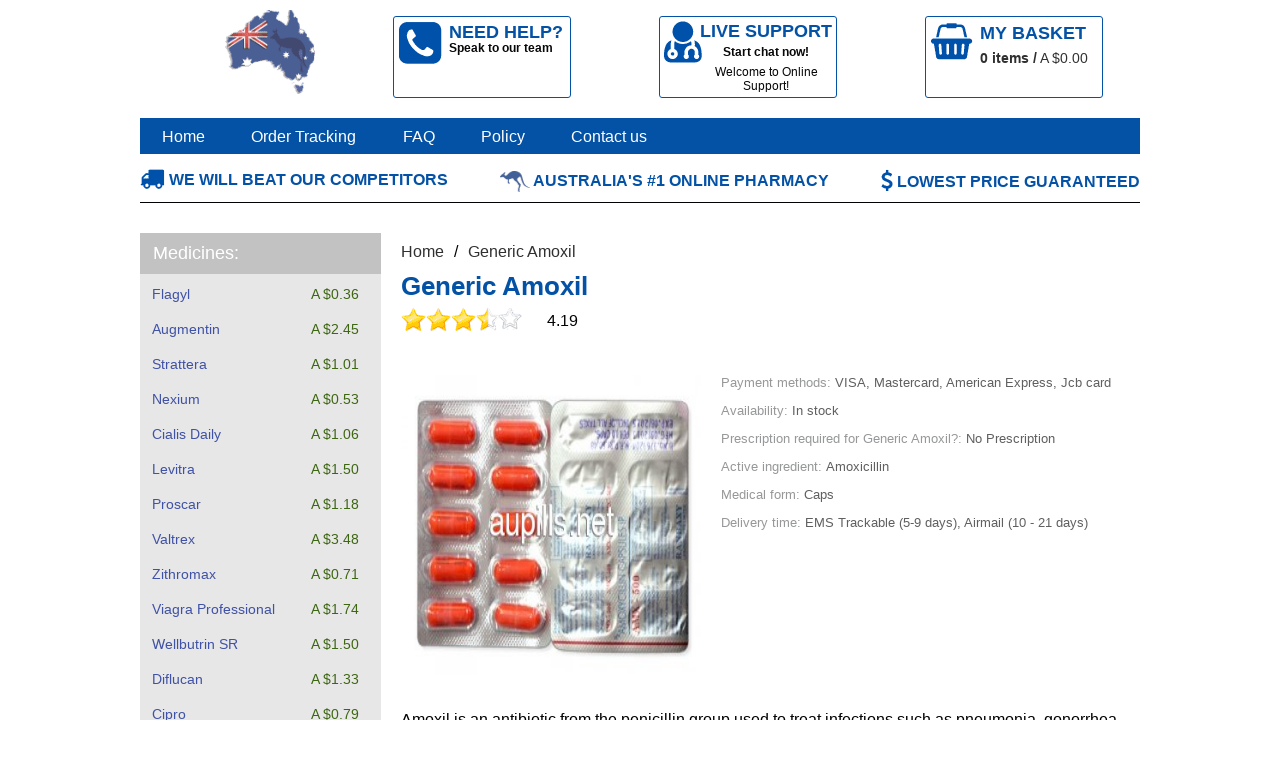

--- FILE ---
content_type: text/html; charset=utf-8
request_url: https://aupills.net/amoxil/
body_size: 5052
content:
<!DOCTYPE html>
<html lang="en" prefix="og: http://ogp.me/ns#">
<head>
<meta http-equiv="content-type" content="text/html; charset=utf-8"> 
<title>Buy Amoxicillin 250mg in Australia online with fast delivery A $0.59</title>
<meta name="description" content="Here you can buy high quality Amoxicillin 250mg from trusted supplier for the cheap price. Amoxicillin 250mg is used to treat male Impotence."> <meta name="twitter:card" content="summary">
<meta name="twitter:domain" content="aupills.net">
<meta property="og:title" content="Buy Amoxicillin 250mg in Australia online with fast delivery A $0.59">
<meta property="og:description" content="Here you can buy high quality Amoxicillin 250mg from trusted supplier for the cheap price. Amoxicillin 250mg is used to treat male Impotence.">
<meta property="og:url" content="https://aupills.net/amoxil/">
<meta property="og:image" content="https://aupills.net/images/viagra-australia.jpg">
<meta property="og:image:width" content="300">
<meta property="og:image:height" content="200">
<meta property="og:image:type" content="image/jpeg">
<meta property="og:image:alt" content="Viagra in Australia">
<meta property="og:site_name" content="Viagra Australia">
<meta property="og:locale" content="en_US">
<meta property="og:type" content="website">
<meta name="viewport" content="width=device-width, initial-scale=1.0">
<link rel="stylesheet" href="/images/aumensm.css" type="text/css">
<link rel="canonical"  href="https://aupills.net/amoxil/">
<base href="https://aupills.net/">
<link rel="apple-touch-icon" sizes="72x72" href="/apple-touch-icon-72x72.png">
<link rel="apple-touch-icon" sizes="180x180" href="/apple-touch-icon-180x180.png">
<link rel="apple-touch-icon" sizes="120x120" href="/apple-touch-icon-120x120.png">
<link rel="shortcut icon" href="/favicon.ico" type="image/x-icon">
<link rel="apple-touch-icon" href="/apple-touch-icon.png">
<link rel="apple-touch-icon" sizes="57x57" href="/apple-touch-icon-57x57.png">
<link rel="apple-touch-icon" sizes="76x76" href="/apple-touch-icon-76x76.png">
<link rel="apple-touch-icon" sizes="114x114" href="/apple-touch-icon-114x114.png">
<link rel="apple-touch-icon" sizes="144x144" href="/apple-touch-icon-144x144.png">
<link rel="apple-touch-icon" sizes="152x152" href="/apple-touch-icon-152x152.png">
</head>
<body>
<header>
<div class="container">
<div class="top_line"><a href="/" title="Health Australia" class="logo hid-sm"><i class="icon_block bg-ico_logo"></i></a>
<div class="cover_outside"><a href="/" title="Health Australia" class="logo vis-sm"><i class="icon_block bg-ico_logo"></i></a>
<div class="top_nav_block help"><i class="icon_block bg-ico_1"></i>
<span class="info_block">
<span class="title">NEED HELP?</span>
<span class="sub_title">Speak to our team</span>
</span></div>
<a href="/liveau.php" class="top_nav_block supp" target=_blank>
<i class="icon_block bg-ico_2"></i>
<span class="info_block">
<span class="title">LIVE SUPPORT</span>
<span class="sub_title">Start chat now!</span>
<span class="text">Welcome to Online Support!</span></span></a>
<a href="https://aupills.net/vicartct" rel="nofollow" class="top_nav_block cart">
<i class="icon_block bg-ico_3"></i>
<span class="info_block">
<span class="title">My Basket</span>
<span class="cover_block">
<span class="qty"><span>0 </span>items /</span>
<span class="price"><span>A $</span>0.00</span>
</span>
</span>
</a></div></div>
<nav>
<ul>
<li><a href="https://aupills.net/">Home</a></li>
<li><a href="https://aupills.net/order_tracking" rel="nofollow">Order Tracking</a></li>
<li><a href="https://aupills.net/questions" rel="nofollow">FAQ</a></li>
<li><a href="https://aupills.net/policies">Policy</a></li>
<li><a href="https://aupills.net/contact">Contact us</a></li>
</ul></nav>
<div class="header_info">
<ul><li><i class="icon_block bg-ico_6"></i><span> We will beat our competitors</span></li>
<li><i class="icon_block bg-ico_5"></i><span> australia's #1 online pharmacy </span></li>
<li><i class="icon_block bg-ico_4"></i><span> lowest price guaranteed</span></li></ul></div></div>
</header>
<main>
<div class="container">
<div class="cover_outside_block">
<aside><p class="title">Medicines:</p>
<ul class="list-info"><li><a href="https://aupills.net/flagyl/" class="brand" title="Flagyl in Australia">Flagyl</a>
<span class="price">A $0.36</span></li>
<li><a href="https://aupills.net/augmentin/" class="brand" title="Augmentin in Australia">Augmentin</a>
<span class="price">A $2.45</span></li>
<li><a href="https://aupills.net/strattera/" class="brand" title="Strattera in Australia">Strattera</a>
<span class="price">A $1.01</span></li>
<li><a href="https://aupills.net/nexium/" class="brand" title="Nexium in Australia">Nexium</a>
<span class="price">A $0.53</span></li>
<li><a href="https://aupills.net/cialis-daily/" class="brand" title="Cialis Daily in Australia">Cialis Daily</a>
<span class="price">A $1.06</span></li>
<li><a href="https://aupills.net/levitra/" class="brand" title="Levitra in Australia">Levitra</a>
<span class="price">A $1.50</span></li>
<li><a href="https://aupills.net/proscar/" class="brand" title="Proscar in Australia">Proscar</a>
<span class="price">A $1.18</span></li>
<li><a href="https://aupills.net/valtrex/" class="brand" title="Valtrex in Australia">Valtrex</a>
<span class="price">A $3.48</span></li>
<li><a href="https://aupills.net/zithromax/" class="brand" title="Azithromycin in Australia">Zithromax</a>
<span class="price">A $0.71</span></li>
<li><a href="https://aupills.net/viagra-professional/" class="brand" title="Viagra Professional in Australia">Viagra Professional</a>
<span class="price">A $1.74</span></li>
<li><a href="https://aupills.net/wellbutrin-sr/" class="brand" title="Wellbutrin SR in Australia">Wellbutrin SR</a>
<span class="price">A $1.50</span></li>
<li><a href="https://aupills.net/diflucan/" class="brand" title="Diflucan in Australia">Diflucan</a>
<span class="price">A $1.33</span></li>
<li><a href="https://aupills.net/cipro/" class="brand" title="Ciprofloxacin in Australia">Cipro</a>
<span class="price">A $0.79</span></li>
<li><a href="https://aupills.net/baclofen/" class="brand" title="Baclofen in Australia">Baclofen</a>
<span class="price">A $0.97</span></li>
<li><a href="https://aupills.net/doxycycline/" class="brand" title="Doxycycline in Australia">Doxycycline</a>
<span class="price">A $0.68</span></li>
<li><a href="https://aupills.net/stendra/" class="brand" title="Stendra in Australia">Stendra</a>
<span class="price">A $3.18</span></li>
<li><a href="https://aupills.net/clomid/" class="brand" title="Clomid in Australia">Clomid</a>
<span class="price">A $0.94</span></li>
<li><a href="https://aupills.net/propecia/" class="brand" title="Propecia in Australia">Propecia</a>
<span class="price">A $0.83</span></li>
<li><a href="https://aupills.net/cialis-professional/" class="brand" title="Cialis Professional in Australia">Cialis Professional</a>
<span class="price">A $3.19</span></li>
<li><a href="https://aupills.net/synthroid/" class="brand" title="Synthroid in Australia">Synthroid</a>
<span class="price">A $0.54</span></li>
<li><a href="https://aupills.net/orlistat/" class="brand" title="Orlistat in Australia">Orlistat</a>
<span class="price">A $1.51</span></li>
<li><a href="https://aupills.net/keflex/" class="brand" title="Keflex in Australia">Keflex</a>
<span class="price">A $0.88</span></li>
<li><a href="https://aupills.net/viagra-soft/" class="brand" title="Viagra Soft in Australia">Viagra Soft</a>
<span class="price">A $1.89</span></li>
<li><a href="https://aupills.net/lasix/" class="brand" title="Lasix in Australia">Lasix</a>
<span class="price">A $0.54</span></li>
<li><a href="https://aupills.net/female-viagra/" class="brand" title="Female Viagra in Australia">Female Viagra</a>
<span class="price">A $1.21</span></li>
<li><a href="https://aupills.net/cialis-soft/" class="brand" title="Cialis Soft in Australia">Cialis Soft</a>
<span class="price">A $1.97</span></li>
<li><a href="https://aupills.net/amoxil/" class="brand" title="Amoxicillin in Australia">Amoxil</a>
<span class="price">A $0.59</span></li>
<li><a href="https://aupills.net/priligy/" class="brand" title="Priligy in Australia">Priligy</a>
<span class="price">A $1.51</span></li>
<li><a href="https://aupills.net/brand-cialis/" class="brand" title="Brand Cialis in Australia">Brand Cialis</a>
<span class="price">A $4.39</span></li>
<li><a href="https://aupills.net/cialis-super-active/" class="brand" title="Cialis Super Active in Australia">Cialis Super Active</a>
<span class="price">A $2.51</span></li>
<li><a href="https://aupills.net/kamagra-jelly/" class="brand" title="Kamagra Oral Jelly in Australia">Kamagra Oral Jelly</a>
<span class="price">A $3.48</span></li>
<li><a href="https://aupills.net/cialis/" class="brand" title="Cialis in Australia">Cialis</a>
<span class="price">A $1.62</span></li>
<li><a href="https://aupills.net/nolvadex/" class="brand" title="Nolvadex in Australia">Nolvadex</a>
<span class="price">A $0.38</span></li>
<li><a href="https://aupills.net/kamagra/" class="brand" title="Kamagra in Australia">Kamagra</a>
<span class="price">A $2.15</span></li>
<li><a href="https://aupills.net/viagra/" class="brand" title="Viagra in Australia">Viagra</a>
<span class="price">A $0.54</span></li>
<li><a href="https://aupills.net/viagra-super-active/" class="brand" title="Viagra Super Active in Australia">Viagra Super Active</a>
<span class="price">A $2.04</span></li>
<li><a href="https://aupills.net/brand-viagra/" class="brand" title="Brand Viagra in Australia">Brand Viagra</a>
<span class="price">A $4.57</span></li>
<li><a href="https://aupills.net/brand-levitra/" class="brand" title="Brand Levitra in Australia">Brand Levitra</a>
<span class="price">A $6.16</span></li>
<li><a href="https://aupills.net/inderal/" class="brand" title="Inderal in Australia">Inderal</a>
<span class="price">A $0.50</span></li>
</ul>
<div class="payment_info">
<ul>
<li><i class="icon_block bg-ico_7"></i></li>
<li><i class="icon_block bg-ico_8"></i></li>
<li><i class="icon_block bg-ico_9"></i></li>
<li><i class="icon_block bg-ico_10"></i></li>
<li><i class="icon_block bg-ico_11"></i></li>
</ul></div></aside>
<section class="main_content card"><div class="breadcrumbs"><ul itemscope itemtype="http://schema.org/BreadcrumbList">
<li itemprop="itemListElement" itemscope itemtype="http://schema.org/ListItem"><a itemprop="item" href="/"><span itemprop="name">Home</span></a><meta itemprop="position" content="1" /></li>
<li itemprop="itemListElement" itemscope itemtype="http://schema.org/ListItem"><a itemprop="item" href="/amoxil/"><span itemprop="name">Generic Amoxil</span></a><meta itemprop="position" content="2" /></li></ul></div>
<h1>Generic Amoxil</h1>
<ul class="stars">
<li><i class="icon_block bg-ico_23"></i></li>
<li><i class="icon_block bg-ico_23"></i></li>
<li><i class="icon_block bg-ico_23"></i></li>
<li><i class="icon_block bg-ico_24"></i></li>
<li><i class="icon_block bg-ico_25"></i></li>
<li class="qty_rate">4.19</li>
</ul><div class="cover_outside">
<div class="info_block">
<img src="https://aupills.net/aucontent/mainct/amoxil.jpg" alt="Amoxil" title="Amoxil" width=300 height=300>
<p><span class="title">Payment methods:</span>
<span class="desc">VISA, Mastercard, American Express, Jcb card</span></p>
<p><span class="title">Availability:</span>
<span class="desc">In stock</span></p>
<p><span class="title">Prescription required for Generic Amoxil?:</span>
<span class="desc">No Prescription</span></p>
<p><span class="title">Active ingredient:</span>
<span class="desc">Amoxicillin</span></p>
<p><span class="title">Medical form:</span>
<span class="desc">Caps</span></p>
<p><span class="title">Delivery time:</span>
<span class="desc">EMS Trackable (5-9 days), Airmail (10 - 21 days)</span></p>
</div></div>
<div class="devider"></div>
<p>Amoxil is an antibiotic from the penicillin group used to treat infections such as pneumonia, gonorrhea caused by E. coli, salmonella, etc.</p>
<h2>Generic Amoxil 250mg</h2>
<div class="cart_table">
<table><thead><tr>
<th>Package</th>
<th>Price</th>
<th>Per Caps</th>
<th>Savings</th>
<th>Shipping</th>
<th>Order</th>
</tr>
</thead>
<tbody>
<tr>
<td> 250 mg x  270 caps</td>
<td>A $158.84</td>
<td>A $0.59</td>
<td>A $187.90</td> 
<td>&nbsp;</td>
<td><a href="https://aupills.net/vicartct?au=OTcwMDg2NDgwNjEx" title="Add to cart"><i class="icon_block bg-ico_26"></i></a>
</td>
</tr>
<tr>
<td> 250 mg x  180 caps</td>
<td>A $116.48</td>
<td>A $0.65</td>
<td>A $114.38</td> 
<td>&nbsp;</td>
<td><a href="https://aupills.net/vicartct?au=OTcwMDg2NDgwNTEx" title="Add to cart"><i class="icon_block bg-ico_26"></i></a>
</td>
</tr>
<tr>
<td> 250 mg x  120 caps</td>
<td>A $84.71</td>
<td>A $0.71</td>
<td>A $68.99</td> 
<td>&nbsp;</td>
<td><a href="https://aupills.net/vicartct?au=OTcwMDg2NDgwNDEx" title="Add to cart"><i class="icon_block bg-ico_26"></i></a>
</td>
</tr>
<tr>
<td> 250 mg x  90 caps</td>
<td>A $74.12</td>
<td>A $0.82</td>
<td>A $42.21</td> 
<td>&nbsp;</td>
<td><a href="https://aupills.net/vicartct?au=OTcwMDg2NDgwMzEx" title="Add to cart"><i class="icon_block bg-ico_26"></i></a>
</td>
</tr>
<tr>
<td> 250 mg x  60 caps</td>
<td>A $57.48</td>
<td>A $0.95</td>
<td>A $19.97</td> 
<td>&nbsp;</td>
<td><a href="https://aupills.net/vicartct?au=OTcwMDg2NDgwMjEx" title="Add to cart"><i class="icon_block bg-ico_26"></i></a>
</td>
</tr>
<tr>
<td> 250 mg x  40 caps</td>
<td>A $42.35</td>
<td>A $1.06</td>
<td>A $9.08</td> 
<td>&nbsp;</td>
<td><a href="https://aupills.net/vicartct?au=OTcwMDg2MTI1NzMxMQ%3D%3D" title="Add to cart"><i class="icon_block bg-ico_26"></i></a>
</td>
</tr>
<tr>
<td> 250 mg x  20 caps</td>
<td>A $25.70</td>
<td>A $1.29</td>
<td>A $0.00</td> 
<td>&nbsp;</td>
<td><a href="https://aupills.net/vicartct?au=OTcwMDg2MTI1NzIxMQ%3D%3D" title="Add to cart"><i class="icon_block bg-ico_26"></i></a>
</td>
</tr>
</tbody>
</table><h2>Generic Amoxil 500mg</h2>
<div class="cart_table">
<table><thead><tr>
<th>Package</th>
<th>Price</th>
<th>Per Caps</th>
<th>Savings</th>
<th>Shipping</th>
<th>Order</th>
</tr>
</thead>
<tbody>
<tr>
<td> 500 mg x  180 caps</td>
<td>A $207.25</td>
<td>A $1.15</td>
<td>A $147.05</td> 
<td>&nbsp;</td>
<td><a href="https://aupills.net/vicartct?au=OTcwMDg2NDgxMzEx" title="Add to cart"><i class="icon_block bg-ico_26"></i></a>
</td>
</tr>
<tr>
<td> 500 mg x  120 caps</td>
<td>A $163.38</td>
<td>A $1.36</td>
<td>A $72.62</td> 
<td>&nbsp;</td>
<td><a href="https://aupills.net/vicartct?au=OTcwMDg2NDgxMjEx" title="Add to cart"><i class="icon_block bg-ico_26"></i></a>
</td>
</tr>
<tr>
<td> 500 mg x  90 caps</td>
<td>A $136.15</td>
<td>A $1.51</td>
<td>A $40.85</td> 
<td>&nbsp;</td>
<td><a href="https://aupills.net/vicartct?au=OTcwMDg2NDgxMTEx" title="Add to cart"><i class="icon_block bg-ico_26"></i></a>
</td>
</tr>
<tr>
<td> 500 mg x  60 caps</td>
<td>A $99.84</td>
<td>A $1.66</td>
<td>A $18.15</td> 
<td>&nbsp;</td>
<td><a href="https://aupills.net/vicartct?au=OTcwMDg2NDgxMDEx" title="Add to cart"><i class="icon_block bg-ico_26"></i></a>
</td>
</tr>
<tr>
<td> 500 mg x  30 caps</td>
<td>A $55.96</td>
<td>A $1.86</td>
<td>A $3.18</td> 
<td>&nbsp;</td>
<td><a href="https://aupills.net/vicartct?au=OTcwMDg2NDgwOTEx" title="Add to cart"><i class="icon_block bg-ico_26"></i></a>
</td>
</tr>
</tbody>
</table><h2>Generic Amoxil 625mg</h2>
<div class="cart_table">
<table><thead><tr>
<th>Package</th>
<th>Price</th>
<th>Per Caps</th>
<th>Savings</th>
<th>Shipping</th>
<th>Order</th>
</tr>
</thead>
<tbody>
<tr>
<td> 625 mg x  270 pills</td>
<td>A $612.71</td>
<td>A $2.27</td>
<td>A $612.73</td> 
<td>Free Airmail Shipping</td>
<td><a href="https://aupills.net/vicartct?au=OTcwMDg2MTI0ODExMQ%3D%3D" title="Add to cart"><i class="icon_block bg-ico_26"></i></a>
</td>
</tr>
<tr>
<td> 625 mg x  180 pills</td>
<td>A $435.70</td>
<td>A $2.42</td>
<td>A $381.25</td> 
<td>Free Airmail Shipping</td>
<td><a href="https://aupills.net/vicartct?au=OTcwMDg2MTI0ODAxMQ%3D%3D" title="Add to cart"><i class="icon_block bg-ico_26"></i></a>
</td>
</tr>
<tr>
<td> 625 mg x  120 pills</td>
<td>A $326.77</td>
<td>A $2.72</td>
<td>A $217.86</td> 
<td>Free Airmail Shipping</td>
<td><a href="https://aupills.net/vicartct?au=OTcwMDg2MTI0NzkxMQ%3D%3D" title="Add to cart"><i class="icon_block bg-ico_26"></i></a>
</td>
</tr>
<tr>
<td> 625 mg x  90 pills</td>
<td>A $272.31</td>
<td>A $3.03</td>
<td>A $136.16</td> 
<td>&nbsp;</td>
<td><a href="https://aupills.net/vicartct?au=OTcwMDg2MTI0NzgxMQ%3D%3D" title="Add to cart"><i class="icon_block bg-ico_26"></i></a>
</td>
</tr>
<tr>
<td> 625 mg x  60 pills</td>
<td>A $226.92</td>
<td>A $3.78</td>
<td>A $45.39</td> 
<td>&nbsp;</td>
<td><a href="https://aupills.net/vicartct?au=OTcwMDg2MTI0NzcxMQ%3D%3D" title="Add to cart"><i class="icon_block bg-ico_26"></i></a>
</td>
</tr>
<tr>
<td> 625 mg x  30 pills</td>
<td>A $127.07</td>
<td>A $4.24</td>
<td>A $9.08</td> 
<td>&nbsp;</td>
<td><a href="https://aupills.net/vicartct?au=OTcwMDg2MTI0NzYxMQ%3D%3D" title="Add to cart"><i class="icon_block bg-ico_26"></i></a>
</td>
</tr>
</tbody>
</table><h2>Generic Amoxil 1000mg</h2>
<div class="cart_table">
<table><thead><tr>
<th>Package</th>
<th>Price</th>
<th>Per Caps</th>
<th>Savings</th>
<th>Shipping</th>
<th>Order</th>
</tr>
</thead>
<tbody>
<tr>
<td> 1000 mg x  270 pills</td>
<td>A $612.71</td>
<td>A $2.27</td>
<td>A $1 429.69</td> 
<td>Free Airmail Shipping</td>
<td><a href="https://aupills.net/vicartct?au=OTcwMDg2MTA3NjQxMQ%3D%3D" title="Add to cart"><i class="icon_block bg-ico_26"></i></a>
</td>
</tr>
<tr>
<td> 1000 mg x  180 pills</td>
<td>A $599.09</td>
<td>A $3.33</td>
<td>A $762.50</td> 
<td>Free Airmail Shipping</td>
<td><a href="https://aupills.net/vicartct?au=OTcwMDg2MTA3NjMxMQ%3D%3D" title="Add to cart"><i class="icon_block bg-ico_26"></i></a>
</td>
</tr>
<tr>
<td> 1000 mg x  120 pills</td>
<td>A $472.01</td>
<td>A $3.93</td>
<td>A $435.72</td> 
<td>Free Airmail Shipping</td>
<td><a href="https://aupills.net/vicartct?au=OTcwMDg2MTA3NjIxMQ%3D%3D" title="Add to cart"><i class="icon_block bg-ico_26"></i></a>
</td>
</tr>
<tr>
<td> 1000 mg x  90 pills</td>
<td>A $408.47</td>
<td>A $4.54</td>
<td>A $272.32</td> 
<td>Free Airmail Shipping</td>
<td><a href="https://aupills.net/vicartct?au=OTcwMDg2MTA3NjExMQ%3D%3D" title="Add to cart"><i class="icon_block bg-ico_26"></i></a>
</td>
</tr>
<tr>
<td> 1000 mg x  60 pills</td>
<td>A $317.69</td>
<td>A $5.30</td>
<td>A $136.16</td> 
<td>Free Airmail Shipping</td>
<td><a href="https://aupills.net/vicartct?au=OTcwMDg2MTA3NjAxMQ%3D%3D" title="Add to cart"><i class="icon_block bg-ico_26"></i></a>
</td>
</tr>
<tr>
<td> 1000 mg x  30 pills</td>
<td>A $181.53</td>
<td>A $6.05</td>
<td>A $45.39</td> 
<td>&nbsp;</td>
<td><a href="https://aupills.net/vicartct?au=OTcwMDg2MTA3NTkxMQ%3D%3D" title="Add to cart"><i class="icon_block bg-ico_26"></i></a>
</td>
</tr>
<tr>
<td> 1000 mg x  20 pills</td>
<td>A $136.15</td>
<td>A $6.81</td>
<td>A $15.13</td> 
<td>&nbsp;</td>
<td><a href="https://aupills.net/vicartct?au=OTcwMDg2MTA3NTgxMQ%3D%3D" title="Add to cart"><i class="icon_block bg-ico_26"></i></a>
</td>
</tr>
</tbody>
</table><article><p><h4>Common use</h4><p>Amoxil is a broad-spectrum antibiotic from aminopenicillin group. Its mechanism of action is anti-bacterial and consists in inhibition of construction of bacteria cell walls sensitive to Amoxicillin. Cell walls serve to protect bacteria from environment and action of Amoxicillin prevents their propagation. Amoxicillin can be effective against H. influenzae, N. gonorrhoea, E. coli, Pneumococci, Streptococci, and certain strains of Staphylococci. Microorganisms producing penicillase are resistible to Amoxicillin. The medication is not active toward mycobacteria, mycoplasmas, genus Rickettsia, fungi, amoeba, plasmodium, viruses and also Pseudomonas aeruginosa and Proteus spp. (excluding P. mirabilis).<br /><br />Dosage and directions<br />Take exactly as prescribed by your doctor. Tell your doctor before to take this medication if you are allergic to cephalosporins (Ceclor, Ceftin, Duricef, Keflex), have had asthma, serious liver or kidney impairement, a bleeding or blood clotting disorders, mononucleosis or any type of allergic reaction in history. You may take Amoxillin with or without food. The chewable tablet should be chewed before you swallow it. Swallow Amoxillin capsules whole with a glass of water.<br /><br /><h4>Precautions</h4><p>This medication diminishes effect of certain contraception drugs. Continue to take this drug even if you feel fine as life circle of bacteria has certain peculiarities. If you stopped to take the drug having not completed the course of treatment it may result in their further propagation and producing of strains resistant to this medication. Do not give this drug to the sick who have similar symptoms as their illness maybe provoked by other type of microorganisms. Antibiotic medicines can cause diarrhea, inform your doctor if you have it. If you breastfeed and take Amoxicillin, the medication may excrete in milk and cause diarrhea in your baby. Warn your doctor if you suffer from asthma.<br /><br /><h4>Contraindications</h4><p>Allergy to Amoxicillin or to any other penicillin antibiotic.<br /><br /><h4>Possible side effect</h4><p>Besides allergy (hives, swelling, rash) possible reaction to Amoxicillin may be diarrhea, dizziness, heartburn, insomnia, nausea, itching, vomiting, confusion, abdominal pain, easy bruising.<br /><br /><h4>Drug interaction</h4><p>Amoxicillin is not known to decrease effect of birth control pills, increases absorption of digoxin, increases toxicity of metotrexat. Excretion of Amoxicillin by kidneys is slowed by aspirin.<br /><br /><h4>Missed dose</h4><p>Never take a double dose of this medication. If it is almost time of the next dose just skip the missed portion and continue to take the medicine according to the schedule.<br /><br /><h4>Overdose</h4><p>Symptoms of Amoxicillin overdose may be vomiting, nausea, diarrhea, disorders of water and electrolytes balance. Contact your doctor for help.<br /><br /><br /><h4>Storage</h4><p>Store at room temperature between 59 and 86F (15-30C) away from light and moisture.<br /><br /><h4>Disclaimer</h4><p>We provide only general information about medications which does not cover all directions, possible drug integrations, or precautions. Information at the site cannot be used for self-treatment and self-diagnosis. Any specific instructions for a particular patient should be agreed with your health care advisor or doctor in charge of the case. We disclaim reliability of this information and mistakes it could contain. We are not responsible for any direct, indirect, special or other indirect damage as a result of any use of the information on this site and also for consequences of self-treatment.</p></article><p>&nbsp; </p></section></div></div></main>
<footer>
<div class="container">
<div class="top_line">
<ul>
<li><i class="icon_block bg-ico_14"></i></li>
<li><i class="icon_block bg-ico_15"></i></li>
<li><i class="icon_block bg-ico_16"></i></li>
<li><i class="icon_block bg-ico_17"></i></li>
<li><i class="icon_block bg-ico_18"></i></li>
<li><i class="icon_block bg-ico_21s"></i></li>
<li><i class="icon_block bg-ico_19"></i></li>
</ul></div>
<div class="bott_line">
<p>Copyright &copy; Health Australia. All rights reserved</p>
</div></div>
</footer></body>
</html>

--- FILE ---
content_type: text/css
request_url: https://aupills.net/images/aumensm.css
body_size: 2812
content:
body{font-family:"Arial",sans-serif;font-weight:400;font-size:16px;color:#030303;margin:0 auto;padding:0}*{box-sizing:border-box}a{text-decoration:none;color:#303030}ul{list-style:none;padding-left:0;margin:0}ul li{margin:0}.container{width:1000px;position:relative;margin:0 auto}.icon_block{display:inline-block}.vis-sm{display:none}header .top_line{padding:10px 37px 14px 84px;display:flex;align-items:center;justify-content:space-between}header .top_nav_block i{margin-right:7px;min-width:38px}header .top_nav_block{width:178px;border:1px solid #0452a6;border-radius:3px;display:flex;padding:6px 5px 6px}header .top_nav_block .title{font-size:18px;font-weight:700;text-transform:uppercase;color:#0452a6;display:block}header .top_nav_block .sub_title{font-size:12px;font-weight:700;color:#080808;display:block}header .top_nav_block.help .title{margin-bottom:-2px}header .top_nav_block.help{padding:5px 5px 4px}header .phone_au,header .phone_usa{font-size:12px;display:block;font-family:"Arial Narrow",sans-serif;color:#080808;line-height:13px}header .phone_au:hover,header .phone_usa:hover{opacity:.5}header .top_nav_block.supp{padding:4px}header .top_nav_block.supp i{margin-right:-2px}header .top_nav_block.supp .title{margin-bottom:3px}header .top_nav_block.supp .sub_title{text-align:center;margin-bottom:6px}header .top_nav_block .text{font-size:12px;font-family:"Arial Narrow",sans-serif;color:#080808;display:block;text-align:center}header .cover_outside{width:710px;display:flex;justify-content:space-between}header .top_nav_block .cover_block{font-size:14px}header .top_nav_block .qty{font-weight:700}header .top_nav_block.cart .title{margin-bottom:5px}a.top_nav_block:hover{opacity:.5}nav{background-color:#0452a6;padding:10px 22px 8px;margin-bottom:15px}nav a{color:#fff}nav a:hover{text-decoration:underline}nav ul{display:flex;justify-content:space-between;max-width:485px;align-items:center}.header_info{border-bottom:1px solid #000105;padding-bottom:11px;margin-bottom:30px}.header_info ul{display:flex;align-content:center;justify-content:space-between}.header_info ul i{vertical-align:bottom}.header_info ul li:nth-child(2) i{position:relative;top:2px}.header_info ul span{font-weight:700;text-transform:uppercase;color:#0452a6}main .cover_outside_block{display:flex;justify-content:space-between}aside{min-width:241px;margin-right:20px}aside .title{padding:10px 13px 10px 13px;background-color:#c2c2c2;font-size:18px;color:#fff;margin-bottom:0;margin-top:0}aside .list-info{padding:12px 22px 11px 12px;background-color:#e7e7e7}aside .list-info li{margin-bottom:19px;display:flex;justify-content:space-between}aside .list-info span{font-size:14px}aside .list-info .brand{font-size:14px;color:#4052a6}aside .list-info .brand:hover{opacity:.5}aside .list-info .price{color:#3d6611}.payment_info ul{display:flex;justify-content:space-between}.payment_info ul a{display:block}.payment_info ul li:nth-child(3){position:relative;top:1px}aside .contact_info{font-size:14px;color:#121111;margin-top:-6px}.cont_title{font-weight:700;margin-top:0;margin-bottom:18px}aside .contact_info span{margin-bottom:18px;display:block}.contact_info .cover_block{display:flex}.contact_info .cover_block .cont_title{margin-right:5px}.contact_info .cover_block a:hover{opacity:.5}.contact_info .small_content{font-size:12px}.sertif_block{max-width:200px}.sertif_block li{margin-bottom:11px;border:1px solid #2f2f2f;text-align:center}.sertif_block li:first-child{padding-top:6px;padding-bottom:6px}.sertif_block li:last-child{padding-top:11px;padding-bottom:7px}.main_content{margin-bottom:160px;width:100%}.product_prew{width:302px;display:block;margin-bottom:40px}.product_prew:hover img{border:1px solid #457c1f;opacity:.7}.product_prew img{border:1px solid #070707}.product_prew span{display:block;font-size:12px}.product_prew span.name{color:#090909;font-weight:700;margin-bottom:10px}.product_prew span.desc{margin-bottom:10px;color:#858383}.product_prew .cover_image{margin-bottom:5px}.product_prew .cover_inside{color:#858383;display:flex;align-items:flex-end;justify-content:space-between}.product_prew .cover_inside .price{color:#457c1f}.product_prew .cover_inside .price span{display:inline}.catalog .cover_outside{display:flex;justify-content:space-between;flex-wrap:wrap}h1{font-size:26px;color:#0452a6;font-weight:700;margin-bottom:51px;margin-top:3px}h2{font-size:22px;font-weight:700;color:#0452a6;margin-top:47px;margin-bottom:44px}h3{color:#0452a6;font-weight:700;font-size:20px;margin-top:37px;margin-bottom:27px}h4,h5{color:#0452a6;font-size:18px;font-weight:700}h5{font-size:17px;font-weight:700}img.right{float:right;margin:43px 0 43px 30px}article p{margin-bottom:24px;margin-top:0}article ul{list-style:disc;padding-left:16px;margin-bottom:24px}article ul li{margin-bottom:8px}article a{color:#4052a6}.italic{color:#4052a6;font-style:italic}.colored{color:#4052a6}article a:hover{opacity:.5}.undrline{text-decoration:underline;color:#030303}form ul{list-style:none;padding-left:0}form li{display:flex;margin-bottom:26px;align-items:center;width:312px}form li.text_block{width:100%;margin-bottom:10px}form li label{width:85px;margin-right:10px}form input{width:218px;border:1px solid #000;height:29px}form textarea{width:218px;border:1px solid #000;resize:none;height:158px}form .text{align-items:flex-start}input[type="submit"]{color:#fff;background-color:#9bafcd;width:108px;border:none;height:34px;cursor:pointer}input[type="submit"]:hover{opacity:.5}form .sbmt{justify-content:flex-end}.info_block.note{background-color:#e7e7e7;padding:26px 33px 48px;margin-top:30px;margin-bottom:43px}footer{padding-bottom:10px}footer .top_line{padding-top:5px;border-top:5px solid #c2c2c2;border-bottom:1px solid #c2c2c2}footer .top_line ul{display:flex;justify-content:space-between}footer .bott_line{font-size:18px;text-align:center;font-weight:700}footer .bott_line p{margin-top:10px;margin-bottom:0}.cart_table table{border-spacing:0;border:1px solid #040404;border-radius:2px;width:100%;margin-bottom:40px}.cart_table thead{color:#fff;background-color:#4052a6;text-align:center}.cart_table thead th{font-weight:400;padding-top:12px;padding-bottom:12px}.cart_table tbody tr td{text-align:center;border-bottom:1px solid #ddd;font-size:14px;color:#050505;padding-top:6px;padding-bottom:6px}.cart_table tbody i{vertical-align:middle}.cart_table tbody a:hover{opacity:.5}.bonus_block{display:flex;align-items:center;font-size:14px;margin-right:5px;padding-left:60px}.title_shiping{padding:7px 0 7px 60px;font-size:14px;background-color:#cceffd}.shipping_block .cover_inside{border-bottom:1px solid #efefef;display:flex;align-items:baseline;justify-content:space-between;max-width:300px}.shipping_block .cover_inside p{margin-bottom:7px}.shipping_block{font-size:14px;padding-left:60px}.shipping_block.total .cover_block{display:flex;justify-content:space-between;max-width:300px;align-items:center;font-weight:700}.btn{width:135px;padding:10px 0 10px;text-align:center;background-color:#949494;border-radius:2px;font-family:"Tahoma",sans-serif;display:block;font-weight:700;color:#fff;font-size:12px;border:none;height:auto;cursor:pointer}.shipping_block .cover_block input{height:auto;width:auto}.btn:hover{opacity:.5}.btn_block .btn.active{background-color:#ed1c24}.btn_block .btn{background-color:#949494;margin-right:20px}.btn_block{display:flex;margin-top:30px;margin-bottom:20px}ul.decorated{list-style:none}ul.decorated li{position:relative;padding-left:45px;margin-bottom:19px}ul.decorated li:before{width:30px;height:29px;background:url(/images/aumens.png) -138px -316px;content:"";position:absolute;left:0;top:-7px}.stars{display:flex;align-items:center}.card h1{margin-bottom:5px}.card .cover_outside .info_block{margin-top:40px}.card .info_block img{margin-right:20px;min-width:300px;margin-bottom:20px;float:left}.card .info_block{font-size:13px}.card .info_block .title{color:#979899}.card .info_block .desc{color:#606060}.card .info_block li{margin-bottom:15px}.card .info_block span{display:inline-block}.qty_rate{margin-left:25px}.more{background-color:#00adf5;color:#fff;padding:2px;clear:both;display:inline-block;cursor:pointer}.more:hover{opacity:.5}.card .cart_table{margin-bottom:50px}.tag_block a{display:inline-block;margin-bottom:20px}.tag_block a{color:#0452a6}.tag_block a:hover{opacity:.5}.bg-ico_logo{width:93px;height:90px;background:url(/images/aumens.png) -356px -310px}.bg-ico_3{width:42px;height:37px;background:url(/images/aumens.png) -10px -316px}.bg-ico_12{width:158px;height:100px;background:url(/images/aumens.png) -10px -10px}.bg-ico_2{width:38px;height:42px;background:url(/images/aumens.png) -170px -200px}.bg-ico_1{width:43px;height:42px;background:url(/images/aumens.png) -180px -130px}.bg-ico_21s{width:140px;height:47px;background:url(/images/aumens.png) -10px -200px}.bg-ico_26{width:23px;height:20px;background:url(/images/aumens.png) -276px -316px}.bg-ico_25{width:23px;height:22px;background:url(/images/aumens.png) -233px -316px}.bg-ico_24{width:23px;height:24px;background:url(/images/aumens.png) -10px -373px}.bg-ico_23{width:25px;height:23px;background:url(/images/aumens.png) -188px -316px}.bg-ico_22{width:30px;height:29px;background:url(/images/aumens.png) -201px -316px}.bg-ico_21{width:16px;height:20px;background:url(/images/aumens.png) -382px -316px}.bg-ico_20{width:43px;height:33px;background:url(/images/aumens.png) -138px -316px}.bg-ico_19{width:150px;height:29px;background:url(/images/aumens.png) -10px -267px}.bg-ico_18{width:150px;height:50px;background:url(/images/aumens.png) -10px -130px}.bg-ico_17{width:140px;height:27px;background:url(/images/aumens.png) -180px -267px}.bg-ico_16{width:100px;height:35px;background:url(/images/aumens.png) -320px -87px}.bg-ico_15{width:93px;height:34px;background:url(/images/aumens.png) -320px -142px}.bg-ico_13{width:112px;height:94px;background:url(/images/aumens.png) -188px -10px}.bg-ico_14{width:115px;height:57px;background:url(/images/aumens.png) -320px -10px}.bg-ico_11{width:46px;height:40px;background:url(/images/aumens.png) -320px -196px}.bg-ico_10{width:46px;height:33px;background:url(/images/aumens.png) -72px -316px}.bg-ico_9{width:47px;height:33px;background:url(/images/aumens.png) -228px -200px}.bg-ico_8{width:46px;height:36px;background:url(/images/aumens.png) -386px -196px}.bg-ico_7{width:47px;height:35px;background:url(/images/aumens.png) -243px -130px}.bg-ico_6{width:25px;height:20px;background:url(/images/aumens.png) -390px -267px}.bg-ico_5{width:30px;height:21px;background:url(/images/aumens.png) -340px -267px}.bg-ico_4{width:12px;height:22px;background:url(/images/aumens.png) -455px -10px}.bg-ico_3{width:42px;height:37px;background:url(/images/aumens.png) -10px -316px}.bg-ico_27{width:21px;height:19px;background:url(/images/aumens.png) -319px -316px}.bg-ico_21{width:16px;height:20px;background:url(/images/aumens.png) -53px -373px}.breadcrumbs ul{display:flex}.breadcrumbs ul li:after{content:"/";margin-right:10px;margin-left:10px}.breadcrumbs ul li:last-child:after{content:""}.breadcrumbs{margin:10px 0}.devider{clear:both}@media(max-width:1070px){.card .info_block img{float:none}.container{width:100%;padding-left:15px;padding-right:15px}header .top_line{padding:20px 0 20px 0}header .cover_outside{width:auto}header .top_nav_block{margin-left:20px}.header_info ul span{font-size:12px}nav{margin-bottom:10px}.header_info{padding-bottom:5px;margin-bottom:10px}aside .list-info li{margin-bottom:8px}img.right{float:none;width:100%;height:auto;display:block;margin:10px 10px 10px 0}h1{margin-bottom:20px}body{font-size:14px}article p{margin-bottom:10px}h2{margin-bottom:15px;margin-top:15px}footer .top_line ul{flex-wrap:wrap;justify-content:space-between}footer .top_line ul li{width:30%}.cart_table tbody tr td{font-size:11px}.product_prew{width:49%}.product_prew img{width:100%;height:auto}.card .cover_outside{flex-flow:column}}@media(max-width:767px){.btn_block{flex-wrap:wrap;justify-content:space-between}.btn_block .btn:first-child{width:100%;margin-bottom:10px}.btn_block .btn:nth-child(2){width:47%}.btn_block .btn:nth-child(3){width:47%}.btn_block .btn{margin-right:0}.shipping_block{padding-left:5px}.title_shiping{padding-left:5px}.bonus_block{padding-left:0}.cart_table thead th{font-size:9px;font-weight:700}header .cover_outside{flex-wrap:wrap}header .top_line{justify-content:space-between}nav ul{flex-wrap:wrap;justify-content:space-around}nav ul a{padding:5px 15px 5px;display:block}nav{padding-left:5px;padding-right:5px}.header_info ul{flex-wrap:wrap;justify-content:center}.header_info ul li{margin-bottom:5px}.header_info ul li:last-child{order:0}.header_info ul li:first-child{order:1}.header_info ul li:nth-child(2){order:2}main .cover_outside_block{flex-wrap:wrap}aside{margin-right:0;width:100%}.logo.vis-sm{display:block}.logo.hid-sm{display:none}header .top_nav_block.help{margin-left:0}header .top_nav_block{margin-left:0}header .top_nav_block{width:49%}header .top_nav_block i{display:none}header .top_nav_block:nth-child(3),header .top_nav_block:nth-child(4){margin-top:10px}aside .contact_info{text-align:center}.contact_info .cover_block{justify-content:center}.sertif_block{margin:0 auto}form input{width:100%}form li{width:100%;flex-flow:column}form textarea{width:100%}form li label{margin-right:0;width:100%}.main_content{margin-bottom:50px;order:-1}footer .top_line ul li{width:50%}}@media(max-width:400px){.card .cart_table{margin-left:-15px;margin-right:-15px}.cart_table tbody tr td{font-size:10px;font-weight:700}.product_prew{width:100%}h1{font-size:20px}}